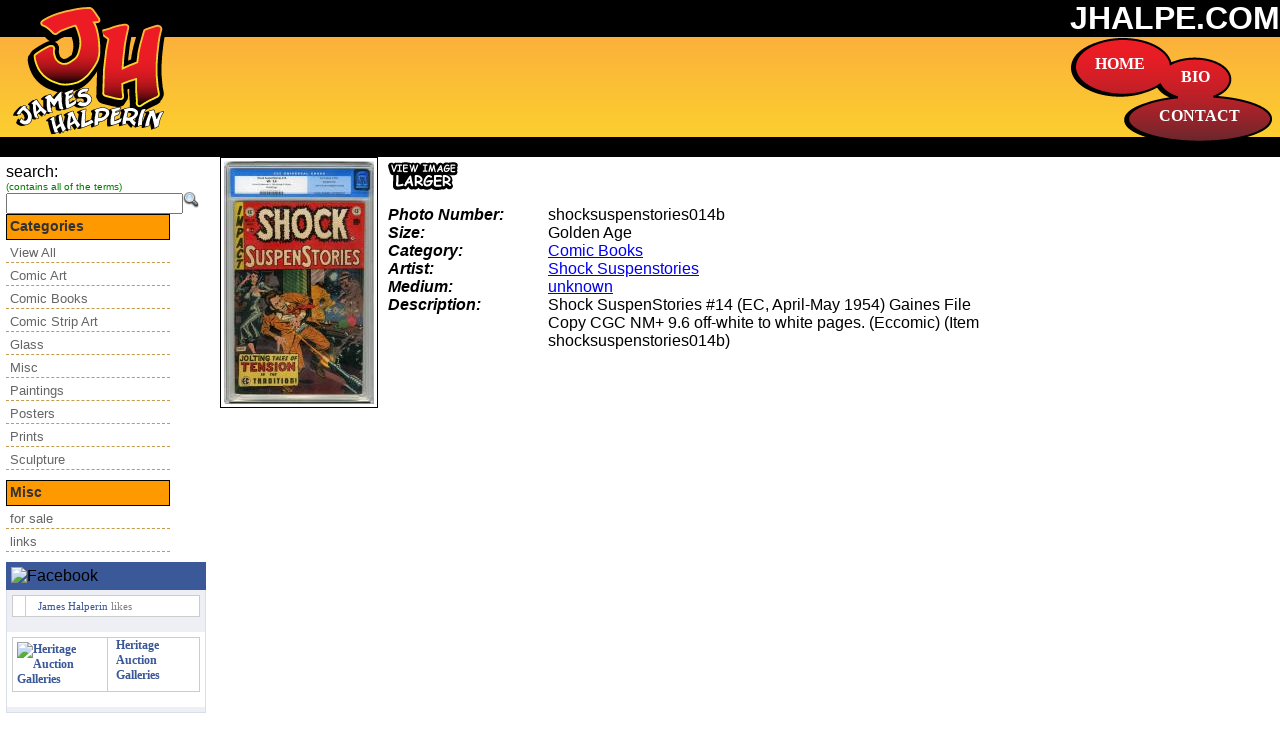

--- FILE ---
content_type: text/html; charset=UTF-8
request_url: http://www.jhalpe.com/items/view/shocksuspenstories014b
body_size: 3130
content:
<!DOCTYPE html PUBLIC "-//W3C//DTD XHTML 1.0 Transitional//EN" "http://www.w3.org/TR/xhtml1/DTD/xhtml1-transitional.dtd">
<html xmlns="http://www.w3.org/1999/xhtml">
<head>
	<meta http-equiv="Content-Type" content="text/html; charset=ISO-8859-1" />	<title>
		James Halperin::Private Collection		Items	</title>
<link href="/favicon.ico" type="image/x-icon" rel="icon" /><link href="/favicon.ico" type="image/x-icon" rel="shortcut icon" /><link rel="stylesheet" type="text/css" href="/css/main.css" /><link rel="stylesheet" type="text/css" href="/css/jquery.fancybox-1.3.4.css" /><link rel="stylesheet" type="text/css" href="/css/smoothness/jquery-ui.css" /><script type="text/javascript" src="http://ajax.googleapis.com/ajax/libs/jquery/1.3.2/jquery.min.js"></script><script type="text/javascript" src="http://ajax.googleapis.com/ajax/libs/jqueryui/1.7.2/jquery-ui.min.js"></script><script type="text/javascript" src="/js/jquery.fancybox-1.3.4.js"></script><script type="text/javascript" src="/js/jquery.easing.1.3.js"></script><script type="text/javascript" src="/js/pxToEm.js"></script><script type="text/javascript" src="/js/jquery.magnify.js"></script></head>
<body>
	<div id="container">
		<div id="header">
			<div id="logo"><a href="/" id="ulhome"><img src="http://d1k217qge1tz5p.cloudfront.net/james_halperin_logo.png" alt="" /></a></div>
			<div id="menu">
				<img src="http://d1k217qge1tz5p.cloudfront.net/james_halperin_menu.png" alt="" />			</div>
			<a href="/" id="home">HOME</a>			<a href="http://coins.ha.com/common/about.php?target=halperin" id="bio">BIO</a>			<a href="/feedbacks/add" id="contact">CONTACT</a>			<div id="top">
				<h1><a href="/" id="urhome">JHALPE.COM</a></h1>
			</div>
			<div id="middle"></div>
			<div id="bottom"></div>
		</div>
		<div id="content">
			<div id="left">
				<div id="menu_search">
					<form id="ItemIndexForm" method="post" action="/items"><fieldset style="display:none;"><input type="hidden" name="_method" value="POST" /></fieldset><div class="input text"><label for="ItemSearch">search:</label><br /><span class="notes">(contains all of the terms)</span><br /><input name="data[Item][search]" type="text" value="" id="ItemSearch" /><input type="image" src="http://d1k217qge1tz5p.cloudfront.net/img/srch_16.png"/></div></form>				</div>
								<div id="vertmenu">
					<h1>Categories</h1>
					<ul>
					<li><a href="/items" class="menu">View All</a></li>
					<li><a href="/items/index/search:category;Comic Art" class="menu">Comic Art</a></li><li><a href="/items/index/search:category;Comic Books" class="menu">Comic Books</a></li><li><a href="/items/index/search:category;Comic Strip Art" class="menu">Comic Strip Art</a></li><li><a href="/items/index/search:category;Glass" class="menu">Glass</a></li><li><a href="/items/index/search:category;Misc" class="menu">Misc</a></li><li><a href="/items/index/search:category;Paintings" class="menu">Paintings</a></li><li><a href="/items/index/search:category;Posters" class="menu">Posters</a></li><li><a href="/items/index/search:category;Prints" class="menu">Prints</a></li><li><a href="/items/index/search:category;Sculpture" class="menu">Sculpture</a></li>					</ul>
				</div>
				<div id="vertmenu">
					<h1>Misc</h1>
					<ul>
						<li><a href="/items/forsale">for sale</a></li>
						<li><a href="/links">links</a></li>
					</ul>
				</div>
							<!-- Facebook Like Badge START --><div style="width: 100%;"><div style="background: #3B5998;padding: 5px;"><img src="http://www.facebook.com/images/fb_logo_small.png" alt="Facebook"/><img src="http://badge.facebook.com/badge/82123126077.576760677.1344116001.png" alt="" width="0" height="0"/></div><div style="background: #EDEFF4;display: block;border-right: 1px solid #D8DFEA;border-bottom: 1px solid #D8DFEA;border-left: 1px solid #D8DFEA;margin: 0px;padding: 0px 0px 5px 0px;"><div style="background: #EDEFF4;display: block;padding: 5px;"><table cellspacing="0" cellpadding="0" border="0"><tr><td valign="top"><img src="http://www.facebook.com/images/icons/fbpage.gif" alt=""/></td><td valign="top"><p style="color: #808080;font-family: verdana;font-size: 11px;margin: 0px 0px 0px 0px;padding: 0px 8px 0px 8px;"><a href="http://www.facebook.com/james.halperin" target="_TOP" style="color: #3B5998;font-family: verdana;font-size: 11px;font-weight: normal;margin: 0px;padding: 0px 0px 0px 0px;text-decoration: none;" title="James Halperin">James Halperin</a> likes</p></td></tr></table></div><div style="background: #FFFFFF;clear: both;display: block;margin: 0px;overflow: hidden;padding: 5px;"><table cellspacing="0" cellpadding="0" border="0"><tr><td valign="middle"><a href="http://www.facebook.com/pages/Heritage-Auction-Galleries/82123126077" target="_TOP" style="border: 0px;color: #3B5998;font-family: verdana;font-size: 12px;font-weight: bold;margin: 0px;padding: 0px;text-decoration: none;" title="Heritage Auction Galleries"><img src="http://www.facebook.com/profile/pic.php?oid=AQA6U3qZ4Anxn57CdcGZzQSbusKnGHxfXVZRHAFKSbL1a8mx0f8Uw95yBaQ68Bg6JYs&size=square" style="border: 0px;margin: 0px;padding: 0px;" alt="Heritage Auction Galleries"/></a></td><td valign="middle" style="padding: 0px 8px 0px 8px;"><a href="http://www.facebook.com/pages/Heritage-Auction-Galleries/82123126077" target="_TOP" style="border: 0px;color: #3B5998;font-family: verdana;font-size: 12px;font-weight: bold;margin: 0px;padding: 0px;text-decoration: none;" title="Heritage Auction Galleries">Heritage Auction Galleries</a></td></tr></table></div></div><div style="display: block;float: right;margin: 0px;padding: 4px 0px 0px 0px;"><a href="http://www.facebook.com/badges/like.php" target="_TOP" style="color: #3B5998;font-family: verdana;font-size: 11px;font-weight: none;margin: 0px;padding: 0px;text-decoration: none;" title="Create your Like Badge"></a></div></div><!-- Facebook Like Badge END -->
				
			</div>
			<div id="center">	
												<div class="items view">
<div class="floatleft">
<a href="http://d1k217qge1tz5p.cloudfront.net/img/Items/shocksuspenstories014b.jpg" class="thumbnails" rel="thumbnails"><img src="http://d1k217qge1tz5p.cloudfront.net/img/150x1000/Items/shocksuspenstories014b.jpg" class="floatleft" alt="" /></a><a href="http://d1k217qge1tz5p.cloudfront.net/img/Items/shocksuspenstories014b.jpg" class="" rel="pop-up"><img src="http://d1k217qge1tz5p.cloudfront.net/view-larger_option2.gif" class="thumbnail" alt="" /></a></div>
	<dl>
		<dt class="altrow">Photo Number:</dt>
		<dd class="altrow">
			shocksuspenstories014b			&nbsp;
		</dd>
		<dt>Size:</dt>
		<dd>
			Golden Age			&nbsp;
		</dd>
		<dt class="altrow">Category:</dt>
		<dd class="altrow">
			<a href="/items/index/Comic Books">Comic Books</a>			&nbsp;
		</dd>
		<dt>Artist:</dt>
		<dd>
			<a href="/artists/view/651">Shock Suspenstories</a>			&nbsp;
		</dd>
		<dt class="altrow">Medium:</dt>
		<dd class="altrow">
			<a href="/media/view/46">unknown</a>			&nbsp;
		</dd>
		<dt>Description:</dt>
		<dd>
			Shock SuspenStories #14 (EC, April-May 1954) Gaines File Copy CGC NM+ 9.6 off-white to white pages. (Eccomic) (Item shocksuspenstories014b)			&nbsp;
		</dd>

	</dl>
		<div id="comments">
		If you have any <a href="/feedbacks/add/shocksuspenstories014b">questions</a>, <a href="/feedbacks/add/shocksuspenstories014b">comments</a> or <a href="/feedbacks/add/shocksuspenstories014b">information</a> I should know about this item, please <a href="/feedbacks/add/shocksuspenstories014b">click here</a>!<br />
		If you are interested in buying this item if it ever becomes available for sale, or interested in selling a similar item, please <a href="/feedbacks/add/shocksuspenstories014b">click here</a>!<br />
		
		<a href="/feedbacks/add/shocksuspenstories014b">
			<img src="http://d1k217qge1tz5p.cloudfront.net/img/comments_option2.gif" title="click me to send Jim a message about this item" alt="leave Jim a comment" />	
		</a>	
		</div>
			
<br />

	
</div>
<script type="text/javascript">
	$(document).ready(function(){
		$('.thumbnails').fancybox({
			hideOnContentClick:false
		});
		$("a[rel='pop-up']").click(function () {
      		    var features = "height=700,width=800,scrollTo,resizable=1,scrollbars=1,location=0";
      		    newwindow=window.open(this.href, 'Popup', features);
      		    return false;
 		});
	
	});
</script>			</div>

		</div>
		<div id="footer">
				<a href="mailto:Jim@HA.com">Jim@HA.com</a>
				| phone 214.409.4286 | fax 214.409.1108 | <a href="http://HA.com/twitter" id="heritage_comics" target="_blank">Jim's Auction News on Twitter</a>			<br/>
				<a href="http://www.ha.com/" id="heritage_comics" target="_blank">Heritage Auctions (HA.com)</a>				|
				<a href="http://www.lewiswaynegallery.com/" id="heritage_comics" target="_blank">LewisWayneGallery.com</a>				|
				<a href="/pages/terms" id="terms">Terms &amp; Conditions</a>				<br/>
				Content Copyright &copy; 2026 Jim Halperin
		</div>
	</div>
<script>
	$(document).ready(function(){
		//$("#content").equalHeights(400);
		
	});
</script>
<script>
  (function(i,s,o,g,r,a,m){i['GoogleAnalyticsObject']=r;i[r]=i[r]||function(){
  (i[r].q=i[r].q||[]).push(arguments)},i[r].l=1*new Date();a=s.createElement(o),
  m=s.getElementsByTagName(o)[0];a.async=1;a.src=g;m.parentNode.insertBefore(a,m)
  })(window,document,'script','//www.google-analytics.com/analytics.js','ga');

  ga('create', 'UA-75452907-1', 'auto');
  ga('send', 'pageview');

</script>	
</body>
</html><!-- 0.0543s -->